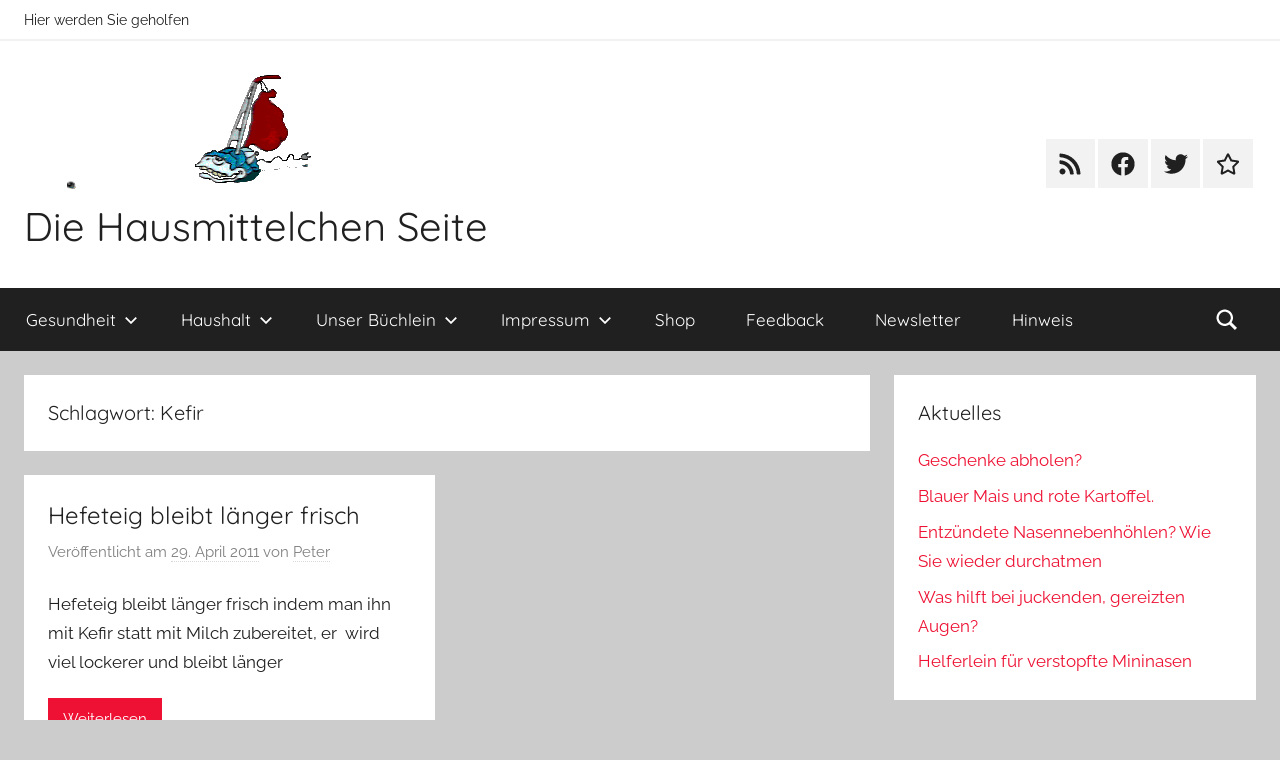

--- FILE ---
content_type: text/html; charset=UTF-8
request_url: https://hausmittelchen.de/tag/kefir
body_size: 29607
content:
<!DOCTYPE html>
<html lang="de">

<head>
<meta charset="UTF-8">
<meta name="viewport" content="width=device-width, initial-scale=1">
<link rel="profile" href="http://gmpg.org/xfn/11">

<title>Kefir &#8211; Die Hausmittelchen Seite</title>
<meta name='robots' content='max-image-preview:large' />
<link rel='dns-prefetch' href='//s.w.org' />
<link rel="alternate" type="application/rss+xml" title="Die Hausmittelchen Seite &raquo; Feed" href="https://hausmittelchen.de/feed" />
<link rel="alternate" type="application/rss+xml" title="Die Hausmittelchen Seite &raquo; Kommentar-Feed" href="https://hausmittelchen.de/comments/feed" />
<link rel="alternate" type="application/rss+xml" title="Die Hausmittelchen Seite &raquo; Kefir Schlagwort-Feed" href="https://hausmittelchen.de/tag/kefir/feed" />
		<script type="text/javascript">
			window._wpemojiSettings = {"baseUrl":"https:\/\/s.w.org\/images\/core\/emoji\/13.1.0\/72x72\/","ext":".png","svgUrl":"https:\/\/s.w.org\/images\/core\/emoji\/13.1.0\/svg\/","svgExt":".svg","source":{"concatemoji":"https:\/\/hausmittelchen.de\/wp-includes\/js\/wp-emoji-release.min.js?ver=5.8.12"}};
			!function(e,a,t){var n,r,o,i=a.createElement("canvas"),p=i.getContext&&i.getContext("2d");function s(e,t){var a=String.fromCharCode;p.clearRect(0,0,i.width,i.height),p.fillText(a.apply(this,e),0,0);e=i.toDataURL();return p.clearRect(0,0,i.width,i.height),p.fillText(a.apply(this,t),0,0),e===i.toDataURL()}function c(e){var t=a.createElement("script");t.src=e,t.defer=t.type="text/javascript",a.getElementsByTagName("head")[0].appendChild(t)}for(o=Array("flag","emoji"),t.supports={everything:!0,everythingExceptFlag:!0},r=0;r<o.length;r++)t.supports[o[r]]=function(e){if(!p||!p.fillText)return!1;switch(p.textBaseline="top",p.font="600 32px Arial",e){case"flag":return s([127987,65039,8205,9895,65039],[127987,65039,8203,9895,65039])?!1:!s([55356,56826,55356,56819],[55356,56826,8203,55356,56819])&&!s([55356,57332,56128,56423,56128,56418,56128,56421,56128,56430,56128,56423,56128,56447],[55356,57332,8203,56128,56423,8203,56128,56418,8203,56128,56421,8203,56128,56430,8203,56128,56423,8203,56128,56447]);case"emoji":return!s([10084,65039,8205,55357,56613],[10084,65039,8203,55357,56613])}return!1}(o[r]),t.supports.everything=t.supports.everything&&t.supports[o[r]],"flag"!==o[r]&&(t.supports.everythingExceptFlag=t.supports.everythingExceptFlag&&t.supports[o[r]]);t.supports.everythingExceptFlag=t.supports.everythingExceptFlag&&!t.supports.flag,t.DOMReady=!1,t.readyCallback=function(){t.DOMReady=!0},t.supports.everything||(n=function(){t.readyCallback()},a.addEventListener?(a.addEventListener("DOMContentLoaded",n,!1),e.addEventListener("load",n,!1)):(e.attachEvent("onload",n),a.attachEvent("onreadystatechange",function(){"complete"===a.readyState&&t.readyCallback()})),(n=t.source||{}).concatemoji?c(n.concatemoji):n.wpemoji&&n.twemoji&&(c(n.twemoji),c(n.wpemoji)))}(window,document,window._wpemojiSettings);
		</script>
		<style type="text/css">
img.wp-smiley,
img.emoji {
	display: inline !important;
	border: none !important;
	box-shadow: none !important;
	height: 1em !important;
	width: 1em !important;
	margin: 0 .07em !important;
	vertical-align: -0.1em !important;
	background: none !important;
	padding: 0 !important;
}
</style>
	<link rel='stylesheet' id='donovan-theme-fonts-css'  href='https://hausmittelchen.de/wp-content/fonts/c3cfbc27bebb0d4086e384118787f0a1.css?ver=20201110' type='text/css' media='all' />
<link rel='stylesheet' id='wp-block-library-css'  href='https://hausmittelchen.de/wp-includes/css/dist/block-library/style.min.css?ver=5.8.12' type='text/css' media='all' />
<link rel='stylesheet' id='activecampaign-form-block-css'  href='https://hausmittelchen.de/wp-content/plugins/activecampaign-subscription-forms/activecampaign-form-block/build/style-index.css?ver=1696440121' type='text/css' media='all' />
<link rel='stylesheet' id='donovan-stylesheet-css'  href='https://hausmittelchen.de/wp-content/themes/donovan/style.css?ver=1.8.5' type='text/css' media='all' />
<style id='donovan-stylesheet-inline-css' type='text/css'>
.site-description, .type-post .post-content .entry-author, .header-bar .header-content .header-date, .site-info .credit-link { position: absolute; clip: rect(1px, 1px, 1px, 1px); width: 1px; height: 1px; overflow: hidden; }
</style>
<link rel='stylesheet' id='donovan-pro-css'  href='https://hausmittelchen.de/wp-content/plugins/donovan-pro/assets/css/donovan-pro.css?ver=1.7' type='text/css' media='all' />
<script type='text/javascript' src='https://hausmittelchen.de/wp-content/themes/donovan/assets/js/svgxuse.min.js?ver=1.2.6' id='svgxuse-js'></script>
<script type='text/javascript' src='https://hausmittelchen.de/wp-includes/js/jquery/jquery.min.js?ver=3.6.0' id='jquery-core-js'></script>
<script type='text/javascript' src='https://hausmittelchen.de/wp-includes/js/jquery/jquery-migrate.min.js?ver=3.3.2' id='jquery-migrate-js'></script>
<link rel="https://api.w.org/" href="https://hausmittelchen.de/wp-json/" /><link rel="alternate" type="application/json" href="https://hausmittelchen.de/wp-json/wp/v2/tags/325" /><link rel="EditURI" type="application/rsd+xml" title="RSD" href="https://hausmittelchen.de/xmlrpc.php?rsd" />
<link rel="wlwmanifest" type="application/wlwmanifest+xml" href="https://hausmittelchen.de/wp-includes/wlwmanifest.xml" /> 
<meta name="generator" content="WordPress 5.8.12" />
<style type="text/css">.broken_link, a.broken_link {
	text-decoration: line-through;
}</style></head>

<body class="archive tag tag-kefir tag-325 wp-custom-logo wp-embed-responsive blog-grid-layout hfeed elementor-default elementor-kit-2421">

	<div id="page" class="site">
		<a class="skip-link screen-reader-text" href="#content">Zum Inhalt springen</a>

		
			<div id="header-top" class="header-bar-wrap">

				<div id="header-bar" class="header-bar container clearfix">

					
						<div class="header-content">

							
							
								<span class="header-text">Hier werden Sie geholfen</span>

							
						</div>

					
					
				</div>

			</div>

			
		
		<header id="masthead" class="site-header clearfix" role="banner">

			<div class="header-main container clearfix">

				<div id="logo" class="site-branding clearfix">

					<a href="https://hausmittelchen.de/" class="custom-logo-link" rel="home"><img width="298" height="114" src="https://hausmittelchen.de/wp-content/uploads/2018/07/cropped-hausm_logo_ani.gif" class="custom-logo" alt="Die Hausmittelchen Seite" /></a>					
			<p class="site-title"><a href="https://hausmittelchen.de/" rel="home">Die Hausmittelchen Seite</a></p>

							
			<p class="site-description">Hier werden Sie geholfen!</p>

			
				</div><!-- .site-branding -->

				
	<div id="header-social-icons" class="header-social-menu donovan-social-menu clearfix">

		<ul id="menu-social-icons" class="social-icons-menu"><li id="menu-item-2116" class="menu-item menu-item-type-custom menu-item-object-custom menu-item-2116"><a href="https://hausmittelchen.de/dhs/feed/"><span class="screen-reader-text">RSS</span><svg class="icon icon-rss" aria-hidden="true" role="img"> <use xlink:href="https://hausmittelchen.de/wp-content/themes/donovan/assets/icons/social-icons.svg#icon-rss"></use> </svg></a></li>
<li id="menu-item-2105" class="menu-item menu-item-type-custom menu-item-object-custom menu-item-2105"><a title="Hier geht es zu unserer Fanpage" target="_blank" rel="noopener" href="https://www.facebook.com/hausmittelchen/"><span class="screen-reader-text">Facebook</span><svg class="icon icon-facebook" aria-hidden="true" role="img"> <use xlink:href="https://hausmittelchen.de/wp-content/themes/donovan/assets/icons/social-icons.svg#icon-facebook"></use> </svg></a></li>
<li id="menu-item-2106" class="menu-item menu-item-type-custom menu-item-object-custom menu-item-2106"><a title="Hier geht es zu unserer Twitter Seite" target="_blank" rel="noopener" href="https://twitter.com/hausmittelchen"><span class="screen-reader-text">Twitter</span><svg class="icon icon-twitter" aria-hidden="true" role="img"> <use xlink:href="https://hausmittelchen.de/wp-content/themes/donovan/assets/icons/social-icons.svg#icon-twitter"></use> </svg></a></li>
<li id="menu-item-2392" class="menu-item menu-item-type-post_type menu-item-object-page menu-item-2392"><a href="https://hausmittelchen.de/newsletter"><span class="screen-reader-text">Newsletter</span><svg class="icon icon-star" aria-hidden="true" role="img"> <use xlink:href="https://hausmittelchen.de/wp-content/themes/donovan/assets/icons/social-icons.svg#icon-star"></use> </svg></a></li>
</ul>
	</div>


			</div><!-- .header-main -->

			

	<div id="main-navigation-wrap" class="primary-navigation-wrap">

		<div id="main-navigation-container" class="primary-navigation-container container">

			
			<div class="header-search">

				<a class="header-search-icon" aria-expanded="false" >
					<svg class="icon icon-search" aria-hidden="true" role="img"> <use xlink:href="https://hausmittelchen.de/wp-content/themes/donovan/assets/icons/genericons-neue.svg#search"></use> </svg>					<span class="screen-reader-text">Suche</span>
				</a>

				<div class="header-search-form" >
					
<form role="search" method="get" class="search-form" action="https://hausmittelchen.de/">
	<label>
		<span class="screen-reader-text">Suchen nach:</span>
		<input type="search" class="search-field"
			placeholder="Suchen &hellip;"
			value="" name="s"
			title="Suchen nach:" />
	</label>
	<button type="submit" class="search-submit">
		<svg class="icon icon-search" aria-hidden="true" role="img"> <use xlink:href="https://hausmittelchen.de/wp-content/themes/donovan/assets/icons/genericons-neue.svg#search"></use> </svg>		<span class="screen-reader-text">Suchen</span>
	</button>
</form>
				</div>

			</div>

			
			<button class="primary-menu-toggle menu-toggle" aria-controls="primary-menu" aria-expanded="false" >
				<svg class="icon icon-menu" aria-hidden="true" role="img"> <use xlink:href="https://hausmittelchen.de/wp-content/themes/donovan/assets/icons/genericons-neue.svg#menu"></use> </svg><svg class="icon icon-close" aria-hidden="true" role="img"> <use xlink:href="https://hausmittelchen.de/wp-content/themes/donovan/assets/icons/genericons-neue.svg#close"></use> </svg>				<span class="menu-toggle-text">Menü</span>
			</button>

			<div class="primary-navigation">

				<nav id="site-navigation" class="main-navigation" role="navigation"  aria-label="Hauptmenü">

					<ul id="primary-menu" class="menu"><li id="menu-item-1998" class="menu-item menu-item-type-post_type menu-item-object-page menu-item-has-children menu-item-1998"><a href="https://hausmittelchen.de/category/gesundheit">Gesundheit<svg class="icon icon-expand" aria-hidden="true" role="img"> <use xlink:href="https://hausmittelchen.de/wp-content/themes/donovan/assets/icons/genericons-neue.svg#expand"></use> </svg></a>
<ul class="sub-menu">
	<li id="menu-item-2060" class="menu-item menu-item-type-post_type menu-item-object-page menu-item-2060"><a href="https://hausmittelchen.de/category/gesundheit/kinder">Für die Kleinen</a></li>
</ul>
</li>
<li id="menu-item-2003" class="menu-item menu-item-type-post_type menu-item-object-page menu-item-has-children menu-item-2003"><a href="https://hausmittelchen.de/category/haushalt">Haushalt<svg class="icon icon-expand" aria-hidden="true" role="img"> <use xlink:href="https://hausmittelchen.de/wp-content/themes/donovan/assets/icons/genericons-neue.svg#expand"></use> </svg></a>
<ul class="sub-menu">
	<li id="menu-item-2028" class="menu-item menu-item-type-post_type menu-item-object-page menu-item-has-children menu-item-2028"><a href="https://hausmittelchen.de/category/garten-blumen">Garten<svg class="icon icon-expand" aria-hidden="true" role="img"> <use xlink:href="https://hausmittelchen.de/wp-content/themes/donovan/assets/icons/genericons-neue.svg#expand"></use> </svg></a>
	<ul class="sub-menu">
		<li id="menu-item-2031" class="menu-item menu-item-type-post_type menu-item-object-page menu-item-2031"><a href="https://hausmittelchen.de/category/ungeziefer">Ungeziefer</a></li>
	</ul>
</li>
	<li id="menu-item-2007" class="menu-item menu-item-type-post_type menu-item-object-page menu-item-2007"><a href="https://hausmittelchen.de/category/koerperpfle-schoenheit">Körperpflege und Schönheit</a></li>
	<li id="menu-item-2034" class="menu-item menu-item-type-post_type menu-item-object-page menu-item-2034"><a href="https://hausmittelchen.de/hausmittelchen/category/gewusst_wie">Gewusst wie?</a></li>
	<li id="menu-item-2011" class="menu-item menu-item-type-post_type menu-item-object-page menu-item-2011"><a href="https://hausmittelchen.de/category/spartipps">Spartipps</a></li>
	<li id="menu-item-2025" class="menu-item menu-item-type-post_type menu-item-object-page menu-item-2025"><a href="https://hausmittelchen.de/category/kleidung">Kleidung</a></li>
	<li id="menu-item-2037" class="menu-item menu-item-type-post_type menu-item-object-page menu-item-2037"><a href="https://hausmittelchen.de/category/backen">Backen</a></li>
	<li id="menu-item-2019" class="menu-item menu-item-type-post_type menu-item-object-page menu-item-has-children menu-item-2019"><a href="https://hausmittelchen.de/category/kochen">Kochen<svg class="icon icon-expand" aria-hidden="true" role="img"> <use xlink:href="https://hausmittelchen.de/wp-content/themes/donovan/assets/icons/genericons-neue.svg#expand"></use> </svg></a>
	<ul class="sub-menu">
		<li id="menu-item-2016" class="menu-item menu-item-type-post_type menu-item-object-page menu-item-2016"><a href="https://hausmittelchen.de/category/rezepte">Rezepte</a></li>
	</ul>
</li>
</ul>
</li>
<li id="menu-item-1999" class="menu-item menu-item-type-post_type menu-item-object-page menu-item-has-children menu-item-1999"><a href="https://hausmittelchen.de/das-buechlein-zu-webseite">Unser Büchlein<svg class="icon icon-expand" aria-hidden="true" role="img"> <use xlink:href="https://hausmittelchen.de/wp-content/themes/donovan/assets/icons/genericons-neue.svg#expand"></use> </svg></a>
<ul class="sub-menu">
	<li id="menu-item-2014" class="menu-item menu-item-type-post_type menu-item-object-post menu-item-2014"><a href="https://hausmittelchen.de/allgemein/ratgeber-mit-den-besten-tipps-und-tricks-aus-omas-erfahrungsschatz">Ratgeber mit den besten Tipps und Tricks</a></li>
</ul>
</li>
<li id="menu-item-2000" class="menu-item menu-item-type-post_type menu-item-object-page menu-item-has-children menu-item-2000"><a href="https://hausmittelchen.de/impressum">Impressum<svg class="icon icon-expand" aria-hidden="true" role="img"> <use xlink:href="https://hausmittelchen.de/wp-content/themes/donovan/assets/icons/genericons-neue.svg#expand"></use> </svg></a>
<ul class="sub-menu">
	<li id="menu-item-2022" class="menu-item menu-item-type-post_type menu-item-object-page menu-item-2022"><a href="https://hausmittelchen.de/datenschutzerklaerung">Datenschutz</a></li>
</ul>
</li>
<li id="menu-item-2346" class="menu-item menu-item-type-post_type menu-item-object-page menu-item-2346"><a href="https://hausmittelchen.de/shop">Shop</a></li>
<li id="menu-item-2361" class="menu-item menu-item-type-post_type menu-item-object-page menu-item-2361"><a href="https://hausmittelchen.de/feedback">Feedback</a></li>
<li id="menu-item-2391" class="menu-item menu-item-type-post_type menu-item-object-page menu-item-2391"><a href="https://hausmittelchen.de/newsletter">Newsletter</a></li>
<li id="menu-item-2001" class="menu-item menu-item-type-post_type menu-item-object-page menu-item-home menu-item-2001"><a href="https://hausmittelchen.de/">Hinweis</a></li>
</ul>				</nav><!-- #site-navigation -->

			</div><!-- .primary-navigation -->

		</div>

	</div>



			
			
		</header><!-- #masthead -->

		
		<div id="content" class="site-content container">

			
	<div id="primary" class="content-archive content-area">
		<main id="main" class="site-main" role="main">

		
			<header class="archive-header">

				<h1 class="archive-title">Schlagwort: <span>Kefir</span></h1>				
			</header><!-- .archive-header -->

			<div id="post-wrapper" class="post-wrapper">

			
<article id="post-597" class="post-597 post type-post status-publish format-gallery hentry category-kochen tag-hefe tag-hefeteig tag-kefir post_format-post-format-gallery">

	
	<div class="post-content">

		<header class="entry-header">

			<h2 class="entry-title"><a href="https://hausmittelchen.de/kochen/hefeteig-bleibt-langer-frisch" rel="bookmark">Hefeteig bleibt länger frisch</a></h2>
			<div class="entry-meta post-details"><span class="posted-on meta-date">Veröffentlicht am <a href="https://hausmittelchen.de/kochen/hefeteig-bleibt-langer-frisch" rel="bookmark"><time class="entry-date published" datetime="2011-04-29T17:54:06+02:00">29. April 2011</time><time class="updated" datetime="2011-08-03T17:56:10+02:00">3. August 2011</time></a></span><span class="posted-by meta-author"> von <span class="author vcard"><a class="url fn n" href="https://hausmittelchen.de/author/adminweblog" title="Alle Beiträge von Peter anzeigen" rel="author">Peter</a></span></span></div>
		</header><!-- .entry-header -->

		<div class="entry-content entry-excerpt clearfix">
			<p>Hefeteig bleibt l&auml;nger frisch indem man ihn mit Kefir statt mit Milch zubereitet, er&nbsp; wird viel lockerer und bleibt l&auml;nger</p>
			
			<a href="https://hausmittelchen.de/kochen/hefeteig-bleibt-langer-frisch" class="more-link">Weiterlesen</a>

					</div><!-- .entry-content -->

	</div>

	<footer class="entry-footer post-details">
		<div class="entry-categories"> <svg class="icon icon-category" aria-hidden="true" role="img"> <use xlink:href="https://hausmittelchen.de/wp-content/themes/donovan/assets/icons/genericons-neue.svg#category"></use> </svg><a href="https://hausmittelchen.de/category/kochen" rel="category tag">Kochen</a></div>
			<div class="entry-comments">

				<svg class="icon icon-mail" aria-hidden="true" role="img"> <use xlink:href="https://hausmittelchen.de/wp-content/themes/donovan/assets/icons/genericons-neue.svg#mail"></use> </svg><a href="https://hausmittelchen.de/kochen/hefeteig-bleibt-langer-frisch#respond">Kommentar hinterlassen</a>
			</div>

				</footer><!-- .entry-footer -->

</article>

			</div>

			
		</main><!-- #main -->
	</div><!-- #primary -->


	<section id="secondary" class="sidebar widget-area clearfix" role="complementary">

		
		<section id="recent-posts-2" class="widget widget_recent_entries">
		<h4 class="widget-title">Aktuelles</h4>
		<ul>
											<li>
					<a href="https://hausmittelchen.de/allgemein/gift">Geschenke abholen?</a>
									</li>
											<li>
					<a href="https://hausmittelchen.de/garten-blumen/blauer-mais-und-rote-kartoffel">Blauer Mais und rote Kartoffel.</a>
									</li>
											<li>
					<a href="https://hausmittelchen.de/allgemein/entzuendete-nasennebenhoehlen-wie-sie-wieder-durchatmen">Entzündete Nasennebenhöhlen? Wie Sie wieder durchatmen</a>
									</li>
											<li>
					<a href="https://hausmittelchen.de/allgemein/was-hilft-bei-juckenden-gereizten-augen">Was hilft bei juckenden, gereizten Augen?</a>
									</li>
											<li>
					<a href="https://hausmittelchen.de/gesundheit/helferlein-fuer-verstopfte-mininasen">Helferlein für verstopfte Mininasen</a>
									</li>
					</ul>

		</section><section id="custom_html-2" class="widget_text widget widget_custom_html"><h4 class="widget-title">Werde Fan von DHS</h4><div class="textwidget custom-html-widget"><div id="fb-root"></div><script src="https://connect.facebook.net/en_US/all.js#xfbml=1"></script><fb:like-box href="https://www.facebook.com/hausmittelchen/" width="220" show_faces="true" border_color="" stream="false" header="false"></fb:like-box></div></section><section id="tzwb-recent-comments-2" class="widget tzwb-recent-comments"><h4 class="widget-title">Letzte Kommentare</h4>
		<div class="tzwb-content tzwb-clearfix">

			<ul class="tzwb-comments-list">
				
				
					<li class="tzwb-has-avatar">
						<a href="https://hausmittelchen.de/gesundheit/das-hilft-bei-zahnschmerzen#comment-4747">
							<img alt='' src='https://secure.gravatar.com/avatar/00a15041b6dfa743937428ceee2cea1e?s=55&#038;r=g' srcset='https://secure.gravatar.com/avatar/00a15041b6dfa743937428ceee2cea1e?s=110&#038;r=g 2x' class='avatar avatar-55 photo' height='55' width='55' loading='lazy'/>						</a>

				

				<a href='https://www.draved.com/zahnfuellungen' rel='external nofollow ugc' class='url'>Lara</a> zu
					<a href="https://hausmittelchen.de/gesundheit/das-hilft-bei-zahnschmerzen#comment-4747">
						Das hilft bei Zahnschmerzen					</a>

				

				
				
			
				
					<li class="tzwb-has-avatar">
						<a href="https://hausmittelchen.de/allgemein/fenster-putzen#comment-4737">
							<img alt='' src='https://secure.gravatar.com/avatar/2e73e81a4aed62f459cfec797f69ff40?s=55&#038;r=g' srcset='https://secure.gravatar.com/avatar/2e73e81a4aed62f459cfec797f69ff40?s=110&#038;r=g 2x' class='avatar avatar-55 photo' height='55' width='55' loading='lazy'/>						</a>

				

				Tyler Padleton zu
					<a href="https://hausmittelchen.de/allgemein/fenster-putzen#comment-4737">
						Fenster putzen					</a>

				

				
				
			
				
					<li class="tzwb-has-avatar">
						<a href="https://hausmittelchen.de/gesundheit/das-hilft-bei-zahnschmerzen#comment-4736">
							<img alt='' src='https://secure.gravatar.com/avatar/52c63e10bf559600318fdf5ae5b50f0d?s=55&#038;r=g' srcset='https://secure.gravatar.com/avatar/52c63e10bf559600318fdf5ae5b50f0d?s=110&#038;r=g 2x' class='avatar avatar-55 photo' height='55' width='55' loading='lazy'/>						</a>

				

				<a href='https://www.dr-schober.at/leistungen/kieferorthopaedie' rel='external nofollow ugc' class='url'>Daniel</a> zu
					<a href="https://hausmittelchen.de/gesundheit/das-hilft-bei-zahnschmerzen#comment-4736">
						Das hilft bei Zahnschmerzen					</a>

				

				
				
			
				
					<li class="tzwb-has-avatar">
						<a href="https://hausmittelchen.de/gesundheit/das-hilft-bei-zahnschmerzen#comment-4727">
							<img alt='' src='https://secure.gravatar.com/avatar/ee8a0337da4f4849d484d380704846f5?s=55&#038;r=g' srcset='https://secure.gravatar.com/avatar/ee8a0337da4f4849d484d380704846f5?s=110&#038;r=g 2x' class='avatar avatar-55 photo' height='55' width='55' loading='lazy'/>						</a>

				

				<a href='https://moser.dental/prophylaxe' rel='external nofollow ugc' class='url'>Hanna Adams</a> zu
					<a href="https://hausmittelchen.de/gesundheit/das-hilft-bei-zahnschmerzen#comment-4727">
						Das hilft bei Zahnschmerzen					</a>

				

				
				
			
				
					<li class="tzwb-has-avatar">
						<a href="https://hausmittelchen.de/gesundheit/hausmittel-gegen-halsschmerzen#comment-4676">
							<img alt='' src='https://secure.gravatar.com/avatar/495c81987f695486954a624608104441?s=55&#038;r=g' srcset='https://secure.gravatar.com/avatar/495c81987f695486954a624608104441?s=110&#038;r=g 2x' class='avatar avatar-55 photo' height='55' width='55' loading='lazy'/>						</a>

				

				Florian zu
					<a href="https://hausmittelchen.de/gesundheit/hausmittel-gegen-halsschmerzen#comment-4676">
						Hausmittel gegen Halsschmerzen					</a>

				

				
				
						</ul>

		</div>

		</section><section id="categories-2" class="widget widget_categories"><h4 class="widget-title">Kategorien</h4><form action="https://hausmittelchen.de" method="get"><label class="screen-reader-text" for="cat">Kategorien</label><select  name='cat' id='cat' class='postform' >
	<option value='-1'>Kategorie auswählen</option>
	<option class="level-0" value="1">Allgemeine News&nbsp;&nbsp;(19)</option>
	<option class="level-0" value="61">Backen&nbsp;&nbsp;(22)</option>
	<option class="level-0" value="17">Bücher-Tipps&nbsp;&nbsp;(1)</option>
	<option class="level-0" value="690">Erfahrungsberichte&nbsp;&nbsp;(2)</option>
	<option class="level-0" value="693">Für Kinder&nbsp;&nbsp;(4)</option>
	<option class="level-0" value="15">Garten-Blumen&nbsp;&nbsp;(28)</option>
	<option class="level-0" value="9">Gesundheit&nbsp;&nbsp;(41)</option>
	<option class="level-0" value="3">Gewusst wie&nbsp;&nbsp;(166)</option>
	<option class="level-0" value="19">Haushalt&nbsp;&nbsp;(56)</option>
	<option class="level-0" value="16">Kleidung&nbsp;&nbsp;(39)</option>
	<option class="level-0" value="163">Kochen&nbsp;&nbsp;(68)</option>
	<option class="level-0" value="4">Körperflege &amp; Schönheit&nbsp;&nbsp;(30)</option>
	<option class="level-0" value="5">Rezepte&nbsp;&nbsp;(22)</option>
	<option class="level-0" value="20">Spartipps&nbsp;&nbsp;(59)</option>
	<option class="level-0" value="694">Tests&nbsp;&nbsp;(1)</option>
	<option class="level-0" value="68">Ungeziefer&nbsp;&nbsp;(16)</option>
</select>
</form>
<script type="text/javascript">
/* <![CDATA[ */
(function() {
	var dropdown = document.getElementById( "cat" );
	function onCatChange() {
		if ( dropdown.options[ dropdown.selectedIndex ].value > 0 ) {
			dropdown.parentNode.submit();
		}
	}
	dropdown.onchange = onCatChange;
})();
/* ]]> */
</script>

			</section><section id="meta-3" class="widget widget_meta"><h4 class="widget-title">Anmeldung</h4>
		<ul>
						<li><a href="https://hausmittelchen.de/wp-login.php">Anmelden</a></li>
			<li><a href="https://hausmittelchen.de/feed">Feed der Einträge</a></li>
			<li><a href="https://hausmittelchen.de/comments/feed">Kommentar-Feed</a></li>

			<li><a href="https://de.wordpress.org/">WordPress.org</a></li>
		</ul>

		</section>
	</section><!-- #secondary -->


	</div><!-- #content -->

	
	<div id="footer" class="footer-wrap">

		<footer id="colophon" class="site-footer container clearfix" role="contentinfo">

			<nav id="footer-links" class="footer-navigation navigation clearfix" role="navigation"><ul id="menu-social-icons-1" class="footer-navigation-menu"><li class="menu-item menu-item-type-custom menu-item-object-custom menu-item-2116"><a href="https://hausmittelchen.de/dhs/feed/">RSS</a></li>
<li class="menu-item menu-item-type-custom menu-item-object-custom menu-item-2105"><a title="Hier geht es zu unserer Fanpage" target="_blank" rel="noopener" href="https://www.facebook.com/hausmittelchen/">Facebook</a></li>
<li class="menu-item menu-item-type-custom menu-item-object-custom menu-item-2106"><a title="Hier geht es zu unserer Twitter Seite" target="_blank" rel="noopener" href="https://twitter.com/hausmittelchen">Twitter</a></li>
<li class="menu-item menu-item-type-post_type menu-item-object-page menu-item-2392"><a href="https://hausmittelchen.de/newsletter">Newsletter</a></li>
</ul></nav><!-- #footer-links -->
			<div id="footer-line" class="site-info">
				<span class="footer-text">Die Hausmittelchen Seite - Hier werden Sie geholfen</span>							</div><!-- .site-info -->

		</footer><!-- #colophon -->

	</div>

</div><!-- #page -->

<script type="text/javascript" src="https://www.i-talk24.net/scripts/italkdirect/0f0a01504e/recorder_html5"></script>
<script type="text/javascript">
    (function(e,t,o,n,p,r,i){e.visitorGlobalObjectAlias=n;e[e.visitorGlobalObjectAlias]=e[e.visitorGlobalObjectAlias]||function(){(e[e.visitorGlobalObjectAlias].q=e[e.visitorGlobalObjectAlias].q||[]).push(arguments)};e[e.visitorGlobalObjectAlias].l=(new Date).getTime();r=t.createElement("script");r.src=o;r.async=true;i=t.getElementsByTagName("script")[0];i.parentNode.insertBefore(r,i)})(window,document,"https://diffuser-cdn.app-us1.com/diffuser/diffuser.js","vgo");
    vgo('setAccount', '26181020');
    vgo('setTrackByDefault', true);

    vgo('process');
</script>
<script type='text/javascript' id='site_tracking-js-extra'>
/* <![CDATA[ */
var php_data = {"ac_settings":{"tracking_actid":26181020,"site_tracking_default":1,"site_tracking":1},"user_email":""};
/* ]]> */
</script>
<script type='text/javascript' src='https://hausmittelchen.de/wp-content/plugins/activecampaign-subscription-forms/site_tracking.js?ver=5.8.12' id='site_tracking-js'></script>
<script type='text/javascript' id='donovan-navigation-js-extra'>
/* <![CDATA[ */
var donovanScreenReaderText = {"expand":"Untermen\u00fc \u00f6ffnen","collapse":"Untermen\u00fc schlie\u00dfen","icon":"<svg class=\"icon icon-expand\" aria-hidden=\"true\" role=\"img\"> <use xlink:href=\"https:\/\/hausmittelchen.de\/wp-content\/themes\/donovan\/assets\/icons\/genericons-neue.svg#expand\"><\/use> <\/svg>"};
/* ]]> */
</script>
<script type='text/javascript' src='https://hausmittelchen.de/wp-content/themes/donovan/assets/js/navigation.min.js?ver=20211104' id='donovan-navigation-js'></script>
<script type='text/javascript' src='https://hausmittelchen.de/wp-content/plugins/donovan-pro/assets/js/header-search.min.js?ver=20210212' id='donovan-pro-header-search-js'></script>
<script type='text/javascript' id='donovan-pro-scroll-to-top-js-extra'>
/* <![CDATA[ */
var donovanProScrollToTop = {"icon":"<svg class=\"icon icon-collapse\" aria-hidden=\"true\" role=\"img\"> <use xlink:href=\"https:\/\/hausmittelchen.de\/wp-content\/themes\/donovan\/assets\/icons\/genericons-neue.svg#collapse\"><\/use> <\/svg>"};
/* ]]> */
</script>
<script type='text/javascript' src='https://hausmittelchen.de/wp-content/plugins/donovan-pro/assets/js/scroll-to-top.min.js?ver=20210309' id='donovan-pro-scroll-to-top-js'></script>
<script type='text/javascript' src='https://hausmittelchen.de/wp-content/plugins/page-links-to/dist/new-tab.js?ver=3.3.5' id='page-links-to-js'></script>
<script type='text/javascript' src='https://hausmittelchen.de/wp-includes/js/wp-embed.min.js?ver=5.8.12' id='wp-embed-js'></script>


<!--Website enhanced by straightvisions.com-->


</body>
</html>


--- FILE ---
content_type: application/javascript
request_url: https://prism.app-us1.com/?a=26181020&u=https%3A%2F%2Fhausmittelchen.de%2Ftag%2Fkefir
body_size: 116
content:
window.visitorGlobalObject=window.visitorGlobalObject||window.prismGlobalObject;window.visitorGlobalObject.setVisitorId('aac4ba48-22fc-4305-b233-99363a4eade9', '26181020');window.visitorGlobalObject.setWhitelistedServices('', '26181020');